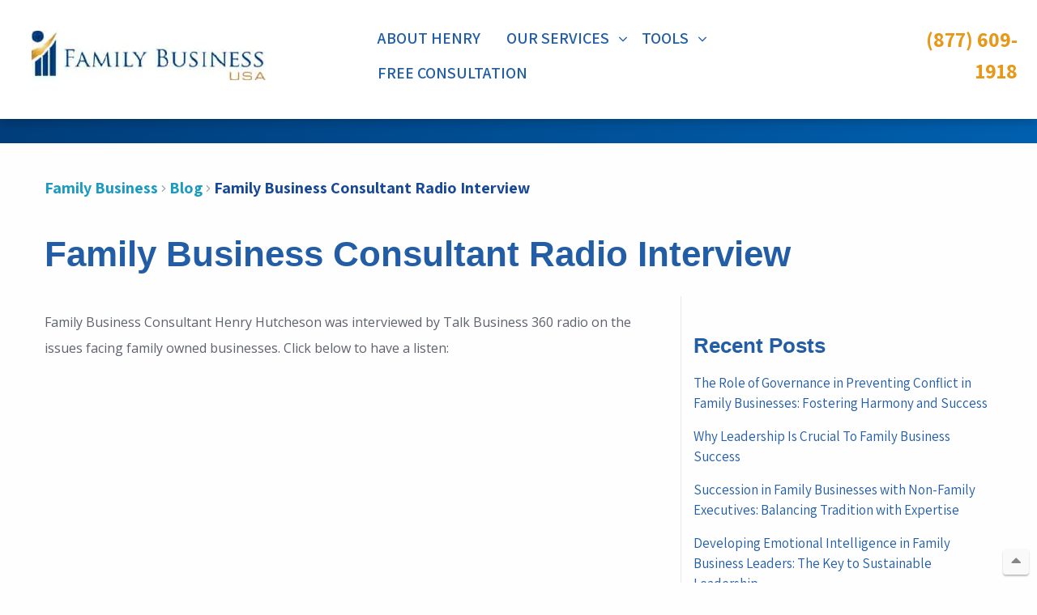

--- FILE ---
content_type: text/html; charset=UTF-8
request_url: https://www.familybusinessusa.com/family-business-consultant-radio-interview/
body_size: 13720
content:
<!DOCTYPE html>
<!--[if IE 7]>
<html class="ie ie7" lang="en-US">
<![endif]-->
<!--[if IE 8]>
<html class="ie ie8" lang="en-US">
<![endif]-->
<!--[if !(IE 7) | !(IE 8) ]><!-->
<html class="no-js" lang="en-US">
<!--<![endif]-->
<head>
	<!-- Google Tag Manager -->
		<script>(function(w,d,s,l,i){w[l]=w[l]||[];w[l].push({'gtm.start':
		new Date().getTime(),event:'gtm.js'});var f=d.getElementsByTagName(s)[0],
		j=d.createElement(s),dl=l!='dataLayer'?'&l='+l:'';j.async=true;j.src=
		'https://www.googletagmanager.com/gtm.js?id='+i+dl;f.parentNode.insertBefore(j,f);
		})(window,document,'script','dataLayer','GTM-57678WK');</script>
	<!-- End Google Tag Manager -->
	<!-- Google tag (gtag.js) -->
	<script async src="https://www.googletagmanager.com/gtag/js?id=G-BGZTBSZD52"></script>
	<script>
	  window.dataLayer = window.dataLayer || [];
	  function gtag(){dataLayer.push(arguments);}
	  gtag('js', new Date());

	  gtag('config', 'G-BGZTBSZD52');
	</script>
	<link href="https://fonts.googleapis.com/css?family=Assistant:300,400,600,700,800|Open+Sans:300,400,600,700,800" rel="stylesheet">
	<meta charset="UTF-8" />
	<meta name="viewport" content="width=device-width, initial-scale=1.0" />
	<link rel="profile" href="https://gmpg.org/xfn/11">
	<link rel="shortcut icon" type="image/x-icon" href="https://www.familybusinessusa.com/wp-content/themes/fb-usa/imgs/icons/favicon.ico" />
	<link rel="apple-touch-icon" sizes="57x57" href="https://www.familybusinessusa.com/wp-content/themes/fb-usa/imgs/icons/apple-icon-57x57.png">
	<link rel="apple-touch-icon" sizes="60x60" href="https://www.familybusinessusa.com/wp-content/themes/fb-usa/imgs/icons/apple-icon-60x60.png">
	<link rel="apple-touch-icon" sizes="72x72" href="https://www.familybusinessusa.com/wp-content/themes/fb-usa/imgs/icons/apple-icon-72x72.png">
	<link rel="apple-touch-icon" sizes="76x76" href="https://www.familybusinessusa.com/wp-content/themes/fb-usa/imgs/icons/apple-icon-76x76.png">
	<link rel="apple-touch-icon" sizes="114x114" href="https://www.familybusinessusa.com/wp-content/themes/fb-usa/imgs/icons/apple-icon-114x114.png">
	<link rel="apple-touch-icon" sizes="120x120" href="https://www.familybusinessusa.com/wp-content/themes/fb-usa/imgs/icons/apple-icon-120x120.png">
	<link rel="apple-touch-icon" sizes="144x144" href="https://www.familybusinessusa.com/wp-content/themes/fb-usa/imgs/icons/apple-icon-144x144.png">
	<link rel="apple-touch-icon" sizes="152x152" href="https://www.familybusinessusa.com/wp-content/themes/fb-usa/imgs/icons/apple-icon-152x152.png">
	<link rel="apple-touch-icon" sizes="180x180" href="https://www.familybusinessusa.com/wp-content/themes/fb-usa/imgs/icons/apple-icon-180x180.png">
	<link rel="icon" type="image/png" sizes="192x192"  href="https://www.familybusinessusa.com/wp-content/themes/fb-usa/imgs/icons/android-icon-192x192.png">
	<link rel="icon" type="image/png" sizes="32x32" href="https://www.familybusinessusa.com/wp-content/themes/fb-usa/imgs/icons/favicon-32x32.png">
	<link rel="icon" type="image/png" sizes="96x96" href="https://www.familybusinessusa.com/wp-content/themes/fb-usa/imgs/icons/favicon-96x96.png">
	<link rel="icon" type="image/png" sizes="16x16" href="https://www.familybusinessusa.com/wp-content/themes/fb-usa/imgs/icons/favicon-16x16.png">
	<link rel="alternate" href="https://www.familybusinessusa.com/family-business-consultant-radio-interview/" hreflang="en-us" />
	<meta name="referrer" content="origin">
	<meta name="msapplication-TileColor" content="#ffffff">
	<meta name="msapplication-TileImage" content="https://www.familybusinessusa.com/wp-content/themes/fb-usa/imgs/icons/ms-icon-144x144.png">
	<script data-cfasync="false" data-no-defer="1" data-no-minify="1" data-no-optimize="1">var ewww_webp_supported=!1;function check_webp_feature(A,e){var w;e=void 0!==e?e:function(){},ewww_webp_supported?e(ewww_webp_supported):((w=new Image).onload=function(){ewww_webp_supported=0<w.width&&0<w.height,e&&e(ewww_webp_supported)},w.onerror=function(){e&&e(!1)},w.src="data:image/webp;base64,"+{alpha:"UklGRkoAAABXRUJQVlA4WAoAAAAQAAAAAAAAAAAAQUxQSAwAAAARBxAR/Q9ERP8DAABWUDggGAAAABQBAJ0BKgEAAQAAAP4AAA3AAP7mtQAAAA=="}[A])}check_webp_feature("alpha");</script><script data-cfasync="false" data-no-defer="1" data-no-minify="1" data-no-optimize="1">var Arrive=function(c,w){"use strict";if(c.MutationObserver&&"undefined"!=typeof HTMLElement){var r,a=0,u=(r=HTMLElement.prototype.matches||HTMLElement.prototype.webkitMatchesSelector||HTMLElement.prototype.mozMatchesSelector||HTMLElement.prototype.msMatchesSelector,{matchesSelector:function(e,t){return e instanceof HTMLElement&&r.call(e,t)},addMethod:function(e,t,r){var a=e[t];e[t]=function(){return r.length==arguments.length?r.apply(this,arguments):"function"==typeof a?a.apply(this,arguments):void 0}},callCallbacks:function(e,t){t&&t.options.onceOnly&&1==t.firedElems.length&&(e=[e[0]]);for(var r,a=0;r=e[a];a++)r&&r.callback&&r.callback.call(r.elem,r.elem);t&&t.options.onceOnly&&1==t.firedElems.length&&t.me.unbindEventWithSelectorAndCallback.call(t.target,t.selector,t.callback)},checkChildNodesRecursively:function(e,t,r,a){for(var i,n=0;i=e[n];n++)r(i,t,a)&&a.push({callback:t.callback,elem:i}),0<i.childNodes.length&&u.checkChildNodesRecursively(i.childNodes,t,r,a)},mergeArrays:function(e,t){var r,a={};for(r in e)e.hasOwnProperty(r)&&(a[r]=e[r]);for(r in t)t.hasOwnProperty(r)&&(a[r]=t[r]);return a},toElementsArray:function(e){return e=void 0!==e&&("number"!=typeof e.length||e===c)?[e]:e}}),e=(l.prototype.addEvent=function(e,t,r,a){a={target:e,selector:t,options:r,callback:a,firedElems:[]};return this._beforeAdding&&this._beforeAdding(a),this._eventsBucket.push(a),a},l.prototype.removeEvent=function(e){for(var t,r=this._eventsBucket.length-1;t=this._eventsBucket[r];r--)e(t)&&(this._beforeRemoving&&this._beforeRemoving(t),(t=this._eventsBucket.splice(r,1))&&t.length&&(t[0].callback=null))},l.prototype.beforeAdding=function(e){this._beforeAdding=e},l.prototype.beforeRemoving=function(e){this._beforeRemoving=e},l),t=function(i,n){var o=new e,l=this,s={fireOnAttributesModification:!1};return o.beforeAdding(function(t){var e=t.target;e!==c.document&&e!==c||(e=document.getElementsByTagName("html")[0]);var r=new MutationObserver(function(e){n.call(this,e,t)}),a=i(t.options);r.observe(e,a),t.observer=r,t.me=l}),o.beforeRemoving(function(e){e.observer.disconnect()}),this.bindEvent=function(e,t,r){t=u.mergeArrays(s,t);for(var a=u.toElementsArray(this),i=0;i<a.length;i++)o.addEvent(a[i],e,t,r)},this.unbindEvent=function(){var r=u.toElementsArray(this);o.removeEvent(function(e){for(var t=0;t<r.length;t++)if(this===w||e.target===r[t])return!0;return!1})},this.unbindEventWithSelectorOrCallback=function(r){var a=u.toElementsArray(this),i=r,e="function"==typeof r?function(e){for(var t=0;t<a.length;t++)if((this===w||e.target===a[t])&&e.callback===i)return!0;return!1}:function(e){for(var t=0;t<a.length;t++)if((this===w||e.target===a[t])&&e.selector===r)return!0;return!1};o.removeEvent(e)},this.unbindEventWithSelectorAndCallback=function(r,a){var i=u.toElementsArray(this);o.removeEvent(function(e){for(var t=0;t<i.length;t++)if((this===w||e.target===i[t])&&e.selector===r&&e.callback===a)return!0;return!1})},this},i=new function(){var s={fireOnAttributesModification:!1,onceOnly:!1,existing:!1};function n(e,t,r){return!(!u.matchesSelector(e,t.selector)||(e._id===w&&(e._id=a++),-1!=t.firedElems.indexOf(e._id)))&&(t.firedElems.push(e._id),!0)}var c=(i=new t(function(e){var t={attributes:!1,childList:!0,subtree:!0};return e.fireOnAttributesModification&&(t.attributes=!0),t},function(e,i){e.forEach(function(e){var t=e.addedNodes,r=e.target,a=[];null!==t&&0<t.length?u.checkChildNodesRecursively(t,i,n,a):"attributes"===e.type&&n(r,i)&&a.push({callback:i.callback,elem:r}),u.callCallbacks(a,i)})})).bindEvent;return i.bindEvent=function(e,t,r){t=void 0===r?(r=t,s):u.mergeArrays(s,t);var a=u.toElementsArray(this);if(t.existing){for(var i=[],n=0;n<a.length;n++)for(var o=a[n].querySelectorAll(e),l=0;l<o.length;l++)i.push({callback:r,elem:o[l]});if(t.onceOnly&&i.length)return r.call(i[0].elem,i[0].elem);setTimeout(u.callCallbacks,1,i)}c.call(this,e,t,r)},i},o=new function(){var a={};function i(e,t){return u.matchesSelector(e,t.selector)}var n=(o=new t(function(){return{childList:!0,subtree:!0}},function(e,r){e.forEach(function(e){var t=e.removedNodes,e=[];null!==t&&0<t.length&&u.checkChildNodesRecursively(t,r,i,e),u.callCallbacks(e,r)})})).bindEvent;return o.bindEvent=function(e,t,r){t=void 0===r?(r=t,a):u.mergeArrays(a,t),n.call(this,e,t,r)},o};d(HTMLElement.prototype),d(NodeList.prototype),d(HTMLCollection.prototype),d(HTMLDocument.prototype),d(Window.prototype);var n={};return s(i,n,"unbindAllArrive"),s(o,n,"unbindAllLeave"),n}function l(){this._eventsBucket=[],this._beforeAdding=null,this._beforeRemoving=null}function s(e,t,r){u.addMethod(t,r,e.unbindEvent),u.addMethod(t,r,e.unbindEventWithSelectorOrCallback),u.addMethod(t,r,e.unbindEventWithSelectorAndCallback)}function d(e){e.arrive=i.bindEvent,s(i,e,"unbindArrive"),e.leave=o.bindEvent,s(o,e,"unbindLeave")}}(window,void 0),ewww_webp_supported=!1;function check_webp_feature(e,t){var r;ewww_webp_supported?t(ewww_webp_supported):((r=new Image).onload=function(){ewww_webp_supported=0<r.width&&0<r.height,t(ewww_webp_supported)},r.onerror=function(){t(!1)},r.src="data:image/webp;base64,"+{alpha:"UklGRkoAAABXRUJQVlA4WAoAAAAQAAAAAAAAAAAAQUxQSAwAAAARBxAR/Q9ERP8DAABWUDggGAAAABQBAJ0BKgEAAQAAAP4AAA3AAP7mtQAAAA==",animation:"UklGRlIAAABXRUJQVlA4WAoAAAASAAAAAAAAAAAAQU5JTQYAAAD/////AABBTk1GJgAAAAAAAAAAAAAAAAAAAGQAAABWUDhMDQAAAC8AAAAQBxAREYiI/gcA"}[e])}function ewwwLoadImages(e){if(e){for(var t=document.querySelectorAll(".batch-image img, .image-wrapper a, .ngg-pro-masonry-item a, .ngg-galleria-offscreen-seo-wrapper a"),r=0,a=t.length;r<a;r++)ewwwAttr(t[r],"data-src",t[r].getAttribute("data-webp")),ewwwAttr(t[r],"data-thumbnail",t[r].getAttribute("data-webp-thumbnail"));for(var i=document.querySelectorAll("div.woocommerce-product-gallery__image"),r=0,a=i.length;r<a;r++)ewwwAttr(i[r],"data-thumb",i[r].getAttribute("data-webp-thumb"))}for(var n=document.querySelectorAll("video"),r=0,a=n.length;r<a;r++)ewwwAttr(n[r],"poster",e?n[r].getAttribute("data-poster-webp"):n[r].getAttribute("data-poster-image"));for(var o,l=document.querySelectorAll("img.ewww_webp_lazy_load"),r=0,a=l.length;r<a;r++)e&&(ewwwAttr(l[r],"data-lazy-srcset",l[r].getAttribute("data-lazy-srcset-webp")),ewwwAttr(l[r],"data-srcset",l[r].getAttribute("data-srcset-webp")),ewwwAttr(l[r],"data-lazy-src",l[r].getAttribute("data-lazy-src-webp")),ewwwAttr(l[r],"data-src",l[r].getAttribute("data-src-webp")),ewwwAttr(l[r],"data-orig-file",l[r].getAttribute("data-webp-orig-file")),ewwwAttr(l[r],"data-medium-file",l[r].getAttribute("data-webp-medium-file")),ewwwAttr(l[r],"data-large-file",l[r].getAttribute("data-webp-large-file")),null!=(o=l[r].getAttribute("srcset"))&&!1!==o&&o.includes("R0lGOD")&&ewwwAttr(l[r],"src",l[r].getAttribute("data-lazy-src-webp"))),l[r].className=l[r].className.replace(/\bewww_webp_lazy_load\b/,"");for(var s=document.querySelectorAll(".ewww_webp"),r=0,a=s.length;r<a;r++)e?(ewwwAttr(s[r],"srcset",s[r].getAttribute("data-srcset-webp")),ewwwAttr(s[r],"src",s[r].getAttribute("data-src-webp")),ewwwAttr(s[r],"data-orig-file",s[r].getAttribute("data-webp-orig-file")),ewwwAttr(s[r],"data-medium-file",s[r].getAttribute("data-webp-medium-file")),ewwwAttr(s[r],"data-large-file",s[r].getAttribute("data-webp-large-file")),ewwwAttr(s[r],"data-large_image",s[r].getAttribute("data-webp-large_image")),ewwwAttr(s[r],"data-src",s[r].getAttribute("data-webp-src"))):(ewwwAttr(s[r],"srcset",s[r].getAttribute("data-srcset-img")),ewwwAttr(s[r],"src",s[r].getAttribute("data-src-img"))),s[r].className=s[r].className.replace(/\bewww_webp\b/,"ewww_webp_loaded");window.jQuery&&jQuery.fn.isotope&&jQuery.fn.imagesLoaded&&(jQuery(".fusion-posts-container-infinite").imagesLoaded(function(){jQuery(".fusion-posts-container-infinite").hasClass("isotope")&&jQuery(".fusion-posts-container-infinite").isotope()}),jQuery(".fusion-portfolio:not(.fusion-recent-works) .fusion-portfolio-wrapper").imagesLoaded(function(){jQuery(".fusion-portfolio:not(.fusion-recent-works) .fusion-portfolio-wrapper").isotope()}))}function ewwwWebPInit(e){ewwwLoadImages(e),ewwwNggLoadGalleries(e),document.arrive(".ewww_webp",function(){ewwwLoadImages(e)}),document.arrive(".ewww_webp_lazy_load",function(){ewwwLoadImages(e)}),document.arrive("videos",function(){ewwwLoadImages(e)}),"loading"==document.readyState?document.addEventListener("DOMContentLoaded",ewwwJSONParserInit):("undefined"!=typeof galleries&&ewwwNggParseGalleries(e),ewwwWooParseVariations(e))}function ewwwAttr(e,t,r){null!=r&&!1!==r&&e.setAttribute(t,r)}function ewwwJSONParserInit(){"undefined"!=typeof galleries&&check_webp_feature("alpha",ewwwNggParseGalleries),check_webp_feature("alpha",ewwwWooParseVariations)}function ewwwWooParseVariations(e){if(e)for(var t=document.querySelectorAll("form.variations_form"),r=0,a=t.length;r<a;r++){var i=t[r].getAttribute("data-product_variations"),n=!1;try{for(var o in i=JSON.parse(i))void 0!==i[o]&&void 0!==i[o].image&&(void 0!==i[o].image.src_webp&&(i[o].image.src=i[o].image.src_webp,n=!0),void 0!==i[o].image.srcset_webp&&(i[o].image.srcset=i[o].image.srcset_webp,n=!0),void 0!==i[o].image.full_src_webp&&(i[o].image.full_src=i[o].image.full_src_webp,n=!0),void 0!==i[o].image.gallery_thumbnail_src_webp&&(i[o].image.gallery_thumbnail_src=i[o].image.gallery_thumbnail_src_webp,n=!0),void 0!==i[o].image.thumb_src_webp&&(i[o].image.thumb_src=i[o].image.thumb_src_webp,n=!0));n&&ewwwAttr(t[r],"data-product_variations",JSON.stringify(i))}catch(e){}}}function ewwwNggParseGalleries(e){if(e)for(var t in galleries){var r=galleries[t];galleries[t].images_list=ewwwNggParseImageList(r.images_list)}}function ewwwNggLoadGalleries(e){e&&document.addEventListener("ngg.galleria.themeadded",function(e,t){window.ngg_galleria._create_backup=window.ngg_galleria.create,window.ngg_galleria.create=function(e,t){var r=$(e).data("id");return galleries["gallery_"+r].images_list=ewwwNggParseImageList(galleries["gallery_"+r].images_list),window.ngg_galleria._create_backup(e,t)}})}function ewwwNggParseImageList(e){for(var t in e){var r=e[t];if(void 0!==r["image-webp"]&&(e[t].image=r["image-webp"],delete e[t]["image-webp"]),void 0!==r["thumb-webp"]&&(e[t].thumb=r["thumb-webp"],delete e[t]["thumb-webp"]),void 0!==r.full_image_webp&&(e[t].full_image=r.full_image_webp,delete e[t].full_image_webp),void 0!==r.srcsets)for(var a in r.srcsets)nggSrcset=r.srcsets[a],void 0!==r.srcsets[a+"-webp"]&&(e[t].srcsets[a]=r.srcsets[a+"-webp"],delete e[t].srcsets[a+"-webp"]);if(void 0!==r.full_srcsets)for(var i in r.full_srcsets)nggFSrcset=r.full_srcsets[i],void 0!==r.full_srcsets[i+"-webp"]&&(e[t].full_srcsets[i]=r.full_srcsets[i+"-webp"],delete e[t].full_srcsets[i+"-webp"])}return e}check_webp_feature("alpha",ewwwWebPInit);</script><meta name='robots' content='index, follow, max-image-preview:large, max-snippet:-1, max-video-preview:-1' />
	<style>img:is([sizes="auto" i], [sizes^="auto," i]) { contain-intrinsic-size: 3000px 1500px }</style>
	
	<!-- This site is optimized with the Yoast SEO plugin v26.7 - https://yoast.com/wordpress/plugins/seo/ -->
	<title>Family Business Consultant Radio Interview | Family Business USA</title>
	<meta name="description" content="Family Business Consultant Henry Hutcheson was interviewed by Talk Business 360 radio on the issues facing family owned businesses." />
	<link rel="canonical" href="https://www.familybusinessusa.com/family-business-consultant-radio-interview/" />
	<meta property="og:locale" content="en_US" />
	<meta property="og:type" content="article" />
	<meta property="og:title" content="Family Business Consultant Radio Interview | Family Business USA" />
	<meta property="og:description" content="Family Business Consultant Henry Hutcheson was interviewed by Talk Business 360 radio on the issues facing family owned businesses." />
	<meta property="og:url" content="https://www.familybusinessusa.com/family-business-consultant-radio-interview/" />
	<meta property="og:site_name" content="Family Business USA" />
	<meta property="article:publisher" content="https://www.facebook.com/pages/Family-Business-USA/374774795951274" />
	<meta property="article:published_time" content="2014-02-27T00:31:02+00:00" />
	<meta property="article:modified_time" content="2025-03-17T15:34:10+00:00" />
	<meta property="og:image" content="https://www.familybusinessusa.com/wp-content/uploads/2019/04/homebannerbg.jpg" />
	<meta property="og:image:width" content="1200" />
	<meta property="og:image:height" content="471" />
	<meta property="og:image:type" content="image/jpeg" />
	<meta name="author" content="Henry Hutcheson" />
	<meta name="twitter:card" content="summary_large_image" />
	<meta name="twitter:label1" content="Written by" />
	<meta name="twitter:data1" content="Henry Hutcheson" />
	<meta name="twitter:label2" content="Est. reading time" />
	<meta name="twitter:data2" content="1 minute" />
	<script type="application/ld+json" class="yoast-schema-graph">{"@context":"https://schema.org","@graph":[{"@type":"Article","@id":"https://www.familybusinessusa.com/family-business-consultant-radio-interview/#article","isPartOf":{"@id":"https://www.familybusinessusa.com/family-business-consultant-radio-interview/"},"author":{"name":"Henry Hutcheson","@id":"https://www.familybusinessusa.com/#/schema/person/92aa04e2a9293c040f690c6ad26f441e"},"headline":"Family Business Consultant Radio Interview","datePublished":"2014-02-27T00:31:02+00:00","dateModified":"2025-03-17T15:34:10+00:00","mainEntityOfPage":{"@id":"https://www.familybusinessusa.com/family-business-consultant-radio-interview/"},"wordCount":37,"publisher":{"@id":"https://www.familybusinessusa.com/#organization"},"articleSection":["News &amp; Updates"],"inLanguage":"en-US"},{"@type":"WebPage","@id":"https://www.familybusinessusa.com/family-business-consultant-radio-interview/","url":"https://www.familybusinessusa.com/family-business-consultant-radio-interview/","name":"Family Business Consultant Radio Interview | Family Business USA","isPartOf":{"@id":"https://www.familybusinessusa.com/#website"},"datePublished":"2014-02-27T00:31:02+00:00","dateModified":"2025-03-17T15:34:10+00:00","description":"Family Business Consultant Henry Hutcheson was interviewed by Talk Business 360 radio on the issues facing family owned businesses.","breadcrumb":{"@id":"https://www.familybusinessusa.com/family-business-consultant-radio-interview/#breadcrumb"},"inLanguage":"en-US","potentialAction":[{"@type":"ReadAction","target":["https://www.familybusinessusa.com/family-business-consultant-radio-interview/"]}]},{"@type":"BreadcrumbList","@id":"https://www.familybusinessusa.com/family-business-consultant-radio-interview/#breadcrumb","itemListElement":[{"@type":"ListItem","position":1,"name":"Family Business","item":"https://www.familybusinessusa.com/"},{"@type":"ListItem","position":2,"name":"Blog","item":"https://www.familybusinessusa.com/family-business-management/family-business-articles-statistics/"},{"@type":"ListItem","position":3,"name":"Family Business Consultant Radio Interview"}]},{"@type":"WebSite","@id":"https://www.familybusinessusa.com/#website","url":"https://www.familybusinessusa.com/","name":"Family Business USA","description":"We Care About Your Family and Your Business","publisher":{"@id":"https://www.familybusinessusa.com/#organization"},"potentialAction":[{"@type":"SearchAction","target":{"@type":"EntryPoint","urlTemplate":"https://www.familybusinessusa.com/?s={search_term_string}"},"query-input":{"@type":"PropertyValueSpecification","valueRequired":true,"valueName":"search_term_string"}}],"inLanguage":"en-US"},{"@type":"Organization","@id":"https://www.familybusinessusa.com/#organization","name":"Family Business USA","url":"https://www.familybusinessusa.com/","logo":{"@type":"ImageObject","inLanguage":"en-US","@id":"https://www.familybusinessusa.com/#/schema/logo/image/","url":"https://www.familybusinessusa.com/wp-content/uploads/2019/04/FamilyBusiness-Global-Header-Logo-1.jpg","contentUrl":"https://www.familybusinessusa.com/wp-content/uploads/2019/04/FamilyBusiness-Global-Header-Logo-1.jpg","width":289,"height":61,"caption":"Family Business USA"},"image":{"@id":"https://www.familybusinessusa.com/#/schema/logo/image/"},"sameAs":["https://www.facebook.com/pages/Family-Business-USA/374774795951274"]},{"@type":"Person","@id":"https://www.familybusinessusa.com/#/schema/person/92aa04e2a9293c040f690c6ad26f441e","name":"Henry Hutcheson","sameAs":["http://familybusinessusa.flywheelstaging.com"]}]}</script>
	<!-- / Yoast SEO plugin. -->


<link rel='stylesheet' id='wp-block-library-css' href='https://www.familybusinessusa.com/wp-includes/css/dist/block-library/style.min.css?ver=6.8.3' type='text/css' media='all' />
<style id='classic-theme-styles-inline-css' type='text/css'>
/*! This file is auto-generated */
.wp-block-button__link{color:#fff;background-color:#32373c;border-radius:9999px;box-shadow:none;text-decoration:none;padding:calc(.667em + 2px) calc(1.333em + 2px);font-size:1.125em}.wp-block-file__button{background:#32373c;color:#fff;text-decoration:none}
</style>
<style id='global-styles-inline-css' type='text/css'>
:root{--wp--preset--aspect-ratio--square: 1;--wp--preset--aspect-ratio--4-3: 4/3;--wp--preset--aspect-ratio--3-4: 3/4;--wp--preset--aspect-ratio--3-2: 3/2;--wp--preset--aspect-ratio--2-3: 2/3;--wp--preset--aspect-ratio--16-9: 16/9;--wp--preset--aspect-ratio--9-16: 9/16;--wp--preset--color--black: #000000;--wp--preset--color--cyan-bluish-gray: #abb8c3;--wp--preset--color--white: #ffffff;--wp--preset--color--pale-pink: #f78da7;--wp--preset--color--vivid-red: #cf2e2e;--wp--preset--color--luminous-vivid-orange: #ff6900;--wp--preset--color--luminous-vivid-amber: #fcb900;--wp--preset--color--light-green-cyan: #7bdcb5;--wp--preset--color--vivid-green-cyan: #00d084;--wp--preset--color--pale-cyan-blue: #8ed1fc;--wp--preset--color--vivid-cyan-blue: #0693e3;--wp--preset--color--vivid-purple: #9b51e0;--wp--preset--gradient--vivid-cyan-blue-to-vivid-purple: linear-gradient(135deg,rgba(6,147,227,1) 0%,rgb(155,81,224) 100%);--wp--preset--gradient--light-green-cyan-to-vivid-green-cyan: linear-gradient(135deg,rgb(122,220,180) 0%,rgb(0,208,130) 100%);--wp--preset--gradient--luminous-vivid-amber-to-luminous-vivid-orange: linear-gradient(135deg,rgba(252,185,0,1) 0%,rgba(255,105,0,1) 100%);--wp--preset--gradient--luminous-vivid-orange-to-vivid-red: linear-gradient(135deg,rgba(255,105,0,1) 0%,rgb(207,46,46) 100%);--wp--preset--gradient--very-light-gray-to-cyan-bluish-gray: linear-gradient(135deg,rgb(238,238,238) 0%,rgb(169,184,195) 100%);--wp--preset--gradient--cool-to-warm-spectrum: linear-gradient(135deg,rgb(74,234,220) 0%,rgb(151,120,209) 20%,rgb(207,42,186) 40%,rgb(238,44,130) 60%,rgb(251,105,98) 80%,rgb(254,248,76) 100%);--wp--preset--gradient--blush-light-purple: linear-gradient(135deg,rgb(255,206,236) 0%,rgb(152,150,240) 100%);--wp--preset--gradient--blush-bordeaux: linear-gradient(135deg,rgb(254,205,165) 0%,rgb(254,45,45) 50%,rgb(107,0,62) 100%);--wp--preset--gradient--luminous-dusk: linear-gradient(135deg,rgb(255,203,112) 0%,rgb(199,81,192) 50%,rgb(65,88,208) 100%);--wp--preset--gradient--pale-ocean: linear-gradient(135deg,rgb(255,245,203) 0%,rgb(182,227,212) 50%,rgb(51,167,181) 100%);--wp--preset--gradient--electric-grass: linear-gradient(135deg,rgb(202,248,128) 0%,rgb(113,206,126) 100%);--wp--preset--gradient--midnight: linear-gradient(135deg,rgb(2,3,129) 0%,rgb(40,116,252) 100%);--wp--preset--font-size--small: 13px;--wp--preset--font-size--medium: 20px;--wp--preset--font-size--large: 36px;--wp--preset--font-size--x-large: 42px;--wp--preset--spacing--20: 0.44rem;--wp--preset--spacing--30: 0.67rem;--wp--preset--spacing--40: 1rem;--wp--preset--spacing--50: 1.5rem;--wp--preset--spacing--60: 2.25rem;--wp--preset--spacing--70: 3.38rem;--wp--preset--spacing--80: 5.06rem;--wp--preset--shadow--natural: 6px 6px 9px rgba(0, 0, 0, 0.2);--wp--preset--shadow--deep: 12px 12px 50px rgba(0, 0, 0, 0.4);--wp--preset--shadow--sharp: 6px 6px 0px rgba(0, 0, 0, 0.2);--wp--preset--shadow--outlined: 6px 6px 0px -3px rgba(255, 255, 255, 1), 6px 6px rgba(0, 0, 0, 1);--wp--preset--shadow--crisp: 6px 6px 0px rgba(0, 0, 0, 1);}:where(.is-layout-flex){gap: 0.5em;}:where(.is-layout-grid){gap: 0.5em;}body .is-layout-flex{display: flex;}.is-layout-flex{flex-wrap: wrap;align-items: center;}.is-layout-flex > :is(*, div){margin: 0;}body .is-layout-grid{display: grid;}.is-layout-grid > :is(*, div){margin: 0;}:where(.wp-block-columns.is-layout-flex){gap: 2em;}:where(.wp-block-columns.is-layout-grid){gap: 2em;}:where(.wp-block-post-template.is-layout-flex){gap: 1.25em;}:where(.wp-block-post-template.is-layout-grid){gap: 1.25em;}.has-black-color{color: var(--wp--preset--color--black) !important;}.has-cyan-bluish-gray-color{color: var(--wp--preset--color--cyan-bluish-gray) !important;}.has-white-color{color: var(--wp--preset--color--white) !important;}.has-pale-pink-color{color: var(--wp--preset--color--pale-pink) !important;}.has-vivid-red-color{color: var(--wp--preset--color--vivid-red) !important;}.has-luminous-vivid-orange-color{color: var(--wp--preset--color--luminous-vivid-orange) !important;}.has-luminous-vivid-amber-color{color: var(--wp--preset--color--luminous-vivid-amber) !important;}.has-light-green-cyan-color{color: var(--wp--preset--color--light-green-cyan) !important;}.has-vivid-green-cyan-color{color: var(--wp--preset--color--vivid-green-cyan) !important;}.has-pale-cyan-blue-color{color: var(--wp--preset--color--pale-cyan-blue) !important;}.has-vivid-cyan-blue-color{color: var(--wp--preset--color--vivid-cyan-blue) !important;}.has-vivid-purple-color{color: var(--wp--preset--color--vivid-purple) !important;}.has-black-background-color{background-color: var(--wp--preset--color--black) !important;}.has-cyan-bluish-gray-background-color{background-color: var(--wp--preset--color--cyan-bluish-gray) !important;}.has-white-background-color{background-color: var(--wp--preset--color--white) !important;}.has-pale-pink-background-color{background-color: var(--wp--preset--color--pale-pink) !important;}.has-vivid-red-background-color{background-color: var(--wp--preset--color--vivid-red) !important;}.has-luminous-vivid-orange-background-color{background-color: var(--wp--preset--color--luminous-vivid-orange) !important;}.has-luminous-vivid-amber-background-color{background-color: var(--wp--preset--color--luminous-vivid-amber) !important;}.has-light-green-cyan-background-color{background-color: var(--wp--preset--color--light-green-cyan) !important;}.has-vivid-green-cyan-background-color{background-color: var(--wp--preset--color--vivid-green-cyan) !important;}.has-pale-cyan-blue-background-color{background-color: var(--wp--preset--color--pale-cyan-blue) !important;}.has-vivid-cyan-blue-background-color{background-color: var(--wp--preset--color--vivid-cyan-blue) !important;}.has-vivid-purple-background-color{background-color: var(--wp--preset--color--vivid-purple) !important;}.has-black-border-color{border-color: var(--wp--preset--color--black) !important;}.has-cyan-bluish-gray-border-color{border-color: var(--wp--preset--color--cyan-bluish-gray) !important;}.has-white-border-color{border-color: var(--wp--preset--color--white) !important;}.has-pale-pink-border-color{border-color: var(--wp--preset--color--pale-pink) !important;}.has-vivid-red-border-color{border-color: var(--wp--preset--color--vivid-red) !important;}.has-luminous-vivid-orange-border-color{border-color: var(--wp--preset--color--luminous-vivid-orange) !important;}.has-luminous-vivid-amber-border-color{border-color: var(--wp--preset--color--luminous-vivid-amber) !important;}.has-light-green-cyan-border-color{border-color: var(--wp--preset--color--light-green-cyan) !important;}.has-vivid-green-cyan-border-color{border-color: var(--wp--preset--color--vivid-green-cyan) !important;}.has-pale-cyan-blue-border-color{border-color: var(--wp--preset--color--pale-cyan-blue) !important;}.has-vivid-cyan-blue-border-color{border-color: var(--wp--preset--color--vivid-cyan-blue) !important;}.has-vivid-purple-border-color{border-color: var(--wp--preset--color--vivid-purple) !important;}.has-vivid-cyan-blue-to-vivid-purple-gradient-background{background: var(--wp--preset--gradient--vivid-cyan-blue-to-vivid-purple) !important;}.has-light-green-cyan-to-vivid-green-cyan-gradient-background{background: var(--wp--preset--gradient--light-green-cyan-to-vivid-green-cyan) !important;}.has-luminous-vivid-amber-to-luminous-vivid-orange-gradient-background{background: var(--wp--preset--gradient--luminous-vivid-amber-to-luminous-vivid-orange) !important;}.has-luminous-vivid-orange-to-vivid-red-gradient-background{background: var(--wp--preset--gradient--luminous-vivid-orange-to-vivid-red) !important;}.has-very-light-gray-to-cyan-bluish-gray-gradient-background{background: var(--wp--preset--gradient--very-light-gray-to-cyan-bluish-gray) !important;}.has-cool-to-warm-spectrum-gradient-background{background: var(--wp--preset--gradient--cool-to-warm-spectrum) !important;}.has-blush-light-purple-gradient-background{background: var(--wp--preset--gradient--blush-light-purple) !important;}.has-blush-bordeaux-gradient-background{background: var(--wp--preset--gradient--blush-bordeaux) !important;}.has-luminous-dusk-gradient-background{background: var(--wp--preset--gradient--luminous-dusk) !important;}.has-pale-ocean-gradient-background{background: var(--wp--preset--gradient--pale-ocean) !important;}.has-electric-grass-gradient-background{background: var(--wp--preset--gradient--electric-grass) !important;}.has-midnight-gradient-background{background: var(--wp--preset--gradient--midnight) !important;}.has-small-font-size{font-size: var(--wp--preset--font-size--small) !important;}.has-medium-font-size{font-size: var(--wp--preset--font-size--medium) !important;}.has-large-font-size{font-size: var(--wp--preset--font-size--large) !important;}.has-x-large-font-size{font-size: var(--wp--preset--font-size--x-large) !important;}
:where(.wp-block-post-template.is-layout-flex){gap: 1.25em;}:where(.wp-block-post-template.is-layout-grid){gap: 1.25em;}
:where(.wp-block-columns.is-layout-flex){gap: 2em;}:where(.wp-block-columns.is-layout-grid){gap: 2em;}
:root :where(.wp-block-pullquote){font-size: 1.5em;line-height: 1.6;}
</style>
<link rel='stylesheet' id='helpful-css' href='https://www.familybusinessusa.com/wp-content/plugins/helpful/core/assets/themes/base.css?ver=4.5.24' type='text/css' media='all' />
<link rel='stylesheet' id='parent-styles-css' href='https://www.familybusinessusa.com/wp-content/themes/hephaestus/style.css?ver=2a' type='text/css' media='all' />
<link rel='stylesheet' id='child-styles-css' href='https://www.familybusinessusa.com/wp-content/themes/fb-usa/style.css?ver=4.0' type='text/css' media='all' />
<link rel='stylesheet' id='fontawesome-css' href='https://www.familybusinessusa.com/wp-content/themes/hephaestus/lib/fontawesome5/css/fontawesome-all.min.css?ver=5.0.9' type='text/css' media='all' />
<link rel='stylesheet' id='wpdreams-asl-basic-css' href='https://www.familybusinessusa.com/wp-content/plugins/ajax-search-lite/css/style.basic.css?ver=4.13.4' type='text/css' media='all' />
<style id='wpdreams-asl-basic-inline-css' type='text/css'>

					div[id*='ajaxsearchlitesettings'].searchsettings .asl_option_inner label {
						font-size: 0px !important;
						color: rgba(0, 0, 0, 0);
					}
					div[id*='ajaxsearchlitesettings'].searchsettings .asl_option_inner label:after {
						font-size: 11px !important;
						position: absolute;
						top: 0;
						left: 0;
						z-index: 1;
					}
					.asl_w_container {
						width: 100%;
						margin: 0px 0px 0px 0px;
						min-width: 200px;
					}
					div[id*='ajaxsearchlite'].asl_m {
						width: 100%;
					}
					div[id*='ajaxsearchliteres'].wpdreams_asl_results div.resdrg span.highlighted {
						font-weight: bold;
						color: rgb(0, 0, 0);
						background-color: rgb(211, 239, 16);
					}
					div[id*='ajaxsearchliteres'].wpdreams_asl_results .results img.asl_image {
						width: 70px;
						height: 70px;
						object-fit: cover;
					}
					div[id*='ajaxsearchlite'].asl_r .results {
						max-height: none;
					}
					div[id*='ajaxsearchlite'].asl_r {
						position: absolute;
					}
				
						div.asl_r.asl_w.vertical .results .item::after {
							display: block;
							position: absolute;
							bottom: 0;
							content: '';
							height: 1px;
							width: 100%;
							background: #D8D8D8;
						}
						div.asl_r.asl_w.vertical .results .item.asl_last_item::after {
							display: none;
						}
					
</style>
<link rel='stylesheet' id='wpdreams-asl-instance-css' href='https://www.familybusinessusa.com/wp-content/plugins/ajax-search-lite/css/style-curvy-blue.css?ver=4.13.4' type='text/css' media='all' />
<script type="text/javascript" src="https://www.familybusinessusa.com/wp-includes/js/jquery/jquery.min.js?ver=3.7.1" id="jquery-core-js"></script>
<script type="text/javascript" src="https://www.familybusinessusa.com/wp-includes/js/jquery/jquery-migrate.min.js?ver=3.4.1" id="jquery-migrate-js"></script>
<link rel="https://api.w.org/" href="https://www.familybusinessusa.com/wp-json/" /><link rel="alternate" title="JSON" type="application/json" href="https://www.familybusinessusa.com/wp-json/wp/v2/posts/562" /><link rel="EditURI" type="application/rsd+xml" title="RSD" href="https://www.familybusinessusa.com/xmlrpc.php?rsd" />
<link rel='shortlink' href='https://www.familybusinessusa.com/?p=562' />
<link rel="alternate" title="oEmbed (JSON)" type="application/json+oembed" href="https://www.familybusinessusa.com/wp-json/oembed/1.0/embed?url=https%3A%2F%2Fwww.familybusinessusa.com%2Ffamily-business-consultant-radio-interview%2F" />
<link rel="alternate" title="oEmbed (XML)" type="text/xml+oembed" href="https://www.familybusinessusa.com/wp-json/oembed/1.0/embed?url=https%3A%2F%2Fwww.familybusinessusa.com%2Ffamily-business-consultant-radio-interview%2F&#038;format=xml" />
				<link rel="preconnect" href="https://fonts.gstatic.com" crossorigin />
				<link rel="preload" as="style" href="//fonts.googleapis.com/css?family=Open+Sans&display=swap" />
								<link rel="stylesheet" href="//fonts.googleapis.com/css?family=Open+Sans&display=swap" media="all" />
				<!-- Facebook Pixel Code -->
			<script>
				! function(f, b, e, v, n, t, s) {
					if (f.fbq) return;
					n = f.fbq = function() {
						n.callMethod ?
							n.callMethod.apply(n, arguments) : n.queue.push(arguments)
					};
					if (!f._fbq) f._fbq = n;
					n.push = n;
					n.loaded = !0;
					n.version = '2.0';
					n.queue = [];
					t = b.createElement(e);
					t.async = !0;
					t.src = v;
					s = b.getElementsByTagName(e)[0];
					s.parentNode.insertBefore(t, s)
				}(window, document, 'script',
					'https://connect.facebook.net/en_US/fbevents.js');
				fbq('init', '2833746520146116', {
					'extern_id': '327434696dd16f714e7185648165'
				});
			</script>
			<!-- End Facebook Pixel Code -->
<noscript><style>.lazyload[data-src]{display:none !important;}</style></noscript><style>.lazyload{background-image:none !important;}.lazyload:before{background-image:none !important;}</style></head>

<body  id="bodytop" class="wp-singular post-template-default single single-post postid-562 single-format-standard wp-theme-hephaestus wp-child-theme-fb-usa" >
	<!-- Google Tag Manager (noscript) -->
		<noscript><iframe src="https://www.googletagmanager.com/ns.html?id=GTM-57678WK"
		height="0" width="0" style="display:none;visibility:hidden"></iframe></noscript>
	<!-- End Google Tag Manager (noscript) -->
	<div class="off-canvas-wrapper">
		<div class="off-canvas-wrapper-inner" data-off-canvas-wrapper>
			<div class="off-canvas position-left" id="offCanvas" data-off-canvas>
				<button class="close-button" aria-label="Close menu" type="button" data-close>
				  <span aria-hidden="true">&times;</span>
				</button>

									
																
					<a title="Family Business USA" class="text-left offcanvas-logo " href="https://www.familybusinessusa.com/"><img src="[data-uri]" alt="Family Business USA" data-src="https://www.familybusinessusa.com/wp-content/uploads/2019/04/FamilyBusiness-Global-Header-Logo-1.jpg" decoding="async" class="lazyload ewww_webp_lazy_load" data-eio-rwidth="289" data-eio-rheight="61" data-src-webp="https://www.familybusinessusa.com/wp-content/uploads/2019/04/FamilyBusiness-Global-Header-Logo-1.jpg.webp" /><noscript><img src="https://www.familybusinessusa.com/wp-content/uploads/2019/04/FamilyBusiness-Global-Header-Logo-1.jpg" alt="Family Business USA" data-eio="l" /></noscript></a>

				
				<ul class="menu vertical" ><li id="menu-item-1244" class="menu-item menu-item-type-post_type menu-item-object-page menu-item-home menu-item-1244"><a href="https://www.familybusinessusa.com/" title="Family Business USA"><i class="fa fa-fw fa-home"></i> Home</a></li>
<li id="menu-item-1272" class="menu-item menu-item-type-post_type menu-item-object-page menu-item-1272"><a href="https://www.familybusinessusa.com/about-family-business-consultant/" title="About Family Business USA"><i class="fa fa-fw fa-user"></i> About Us</a></li>
<li id="menu-item-1273" class="menu-item menu-item-type-post_type menu-item-object-page menu-item-1273"><a href="https://www.familybusinessusa.com/family-business-consulting-services/" title="Family Business Services"><i class="fa fa-fw fa-tasks"></i> Our Services</a></li>
<li id="menu-item-1621" class="menu-item menu-item-type-post_type menu-item-object-page menu-item-1621"><a href="https://www.familybusinessusa.com/family-business-management/" title="Family Business Management Tools"><i class="fa fa-fw fa-wrench"></i> Tools</a></li>
<li id="menu-item-1280" class="menu-item menu-item-type-post_type menu-item-object-page menu-item-1280"><a href="https://www.familybusinessusa.com/family-business-management/family-business-assessment/" title="Family Business Assessment"><i class="fa fa-fw fa-align-right"></i> Assessment</a></li>
<li id="menu-item-1281" class="menu-item menu-item-type-post_type menu-item-object-page current_page_parent menu-item-1281"><a href="https://www.familybusinessusa.com/family-business-management/family-business-articles-statistics/" title="Family Business Blog"><i class="fa fa-fw fa-pencil-alt"></i> Blog</a></li>
<li id="menu-item-1622" class="menu-item menu-item-type-post_type menu-item-object-page menu-item-1622"><a href="https://www.familybusinessusa.com/family-business-consultation/"><i class="fa fa-fw fa-bullhorn"></i> Free Consultation</a></li>
</ul>				
				<div class="text-center">
					<a class="button" href="tel:+18776091918"> (877) 609-1918</a>
				</div>
				
			</div>

			<div class="off-canvas-content" data-off-canvas-content>
				<section id="header" class="hide-for-medium-up show-for-large">
	<div class="sticky">
		<div class="row align-middle top-bar full-width">
			<div class="small-24 medium-12 large-8 columns header-logo"  >
									
																
					<a class="text-left " href="https://www.familybusinessusa.com/"><img src="[data-uri]" alt="Family Business USA" data-src="https://www.familybusinessusa.com/wp-content/uploads/2019/04/FamilyBusiness-Global-Header-Logo-1.jpg" decoding="async" class="lazyload ewww_webp_lazy_load" data-eio-rwidth="289" data-eio-rheight="61" data-src-webp="https://www.familybusinessusa.com/wp-content/uploads/2019/04/FamilyBusiness-Global-Header-Logo-1.jpg.webp" /><noscript><img src="https://www.familybusinessusa.com/wp-content/uploads/2019/04/FamilyBusiness-Global-Header-Logo-1.jpg" alt="Family Business USA" data-eio="l" /></noscript></a>
				
			</div>
			<div class="small-24 medium-24 medium-order-3 large-13 columns medium-text-right large-order-2">
				<div id="top-menu">
					<ul class="dropdown menu float-right" data-dropdown-menu><li id="menu-item-1246" class="menu-item menu-item-type-post_type menu-item-object-page menu-item-1246"><a href="https://www.familybusinessusa.com/about-family-business-consultant/" title="About Family Business USA">About Henry</a></li>
<li id="menu-item-1247" class="menu-item menu-item-type-post_type menu-item-object-page menu-item-has-children menu-item-1247"><a href="https://www.familybusinessusa.com/family-business-consulting-services/" title="Family Business Services">Our Services</a>
<ul class="sub-menu">
	<li id="menu-item-1248" class="menu-item menu-item-type-post_type menu-item-object-page menu-item-1248"><a href="https://www.familybusinessusa.com/family-business-consulting-services/family-business-conflict-resolution/" title="Family Business Conflict Resolution">Conflict Resolution</a></li>
	<li id="menu-item-1249" class="menu-item menu-item-type-post_type menu-item-object-page menu-item-1249"><a href="https://www.familybusinessusa.com/family-business-consulting-services/family-business-leadership-development/" title="Family Business Leadership Development">Leadership Development</a></li>
	<li id="menu-item-1250" class="menu-item menu-item-type-post_type menu-item-object-page menu-item-1250"><a href="https://www.familybusinessusa.com/family-business-consulting-services/family-business-succession-planning-strategies/" title="Family Business Succession Planning">Succession Planning</a></li>
	<li id="menu-item-1251" class="menu-item menu-item-type-post_type menu-item-object-page menu-item-1251"><a href="https://www.familybusinessusa.com/family-business-consulting-services/keynote-speaker-raleigh-nc/" title="Family Business Speaking and Seminars">Speaking and Seminars</a></li>
	<li id="menu-item-1252" class="menu-item menu-item-type-post_type menu-item-object-page menu-item-1252"><a href="https://www.familybusinessusa.com/family-business-consulting-services/family-business-management-courses-workshops/" title="Family Business Workshops">Workshops</a></li>
</ul>
</li>
<li id="menu-item-1253" class="menu-item menu-item-type-post_type menu-item-object-page menu-item-has-children menu-item-1253"><a href="https://www.familybusinessusa.com/family-business-management/" title="Family Business Tools">Tools</a>
<ul class="sub-menu">
	<li id="menu-item-1255" class="menu-item menu-item-type-post_type menu-item-object-page menu-item-1255"><a href="https://www.familybusinessusa.com/family-business-management/family-business-assessment/" title="Family Business Assessment	">Assessment</a></li>
	<li id="menu-item-1254" class="menu-item menu-item-type-post_type menu-item-object-page current_page_parent menu-item-1254"><a href="https://www.familybusinessusa.com/family-business-management/family-business-articles-statistics/" title="Family Business Blog">Blog</a></li>
	<li id="menu-item-1257" class="menu-item menu-item-type-post_type menu-item-object-page menu-item-1257"><a href="https://www.familybusinessusa.com/family-business-management/family-business-faqs/" title="Frequently Asked Questions	">FAQs</a></li>
	<li id="menu-item-1256" class="menu-item menu-item-type-post_type menu-item-object-page menu-item-1256"><a href="https://www.familybusinessusa.com/family-business-management/managing-family-business-videos/" title="Family Business Videos">Videos</a></li>
</ul>
</li>
<li id="menu-item-1258" class="menu-item menu-item-type-post_type menu-item-object-page menu-item-1258"><a href="https://www.familybusinessusa.com/family-business-consultation/" title="Free Family Business Consultation">Free Consultation</a></li>
</ul>				</div>
			</div>
			<div class="small-24 text-center medium-12 medium-order-2 medium-text-right large-3 large-text-right large-order-3 ">
				<a class="phone loc_mobile_header" href="tel:+18776091918"> (877) 609-1918</a>
			</div>
		</div>
	</div>
</section>

<section id="header2" class="header header-menu show-for-small hide-for-large" >
	<div class="">
		<div class="row align-middle top-bar">			
			<div class="small-18 columns">
				<a href="https://www.familybusinessusa.com/">
					<img src="[data-uri]" alt="Family Business USA" data-src="https://www.familybusinessusa.com/wp-content/uploads/2019/04/FamilyBusiness-Global-Header-Logo-1.jpg" decoding="async" class="lazyload ewww_webp_lazy_load" data-eio-rwidth="289" data-eio-rheight="61" data-src-webp="https://www.familybusinessusa.com/wp-content/uploads/2019/04/FamilyBusiness-Global-Header-Logo-1.jpg.webp" /><noscript><img src="https://www.familybusinessusa.com/wp-content/uploads/2019/04/FamilyBusiness-Global-Header-Logo-1.jpg" alt="Family Business USA" data-eio="l" /></noscript>
				</a>		
			</div>	
			
			<div class="small-6 columns text-right">
				<button type="button" data-open="offCanvas"><i class="fa fa-bars" ></i></button>
			</div>
		</div>
	</div>
</section>									<section id="subheader">
	<div class="row text-center">
		<div class="small-24 columns">
			
		</div>
	</div>
</section>



				

			<nav id="breadcrumbs">
		<div class="row">
			<div class="small-24 columns text-left">
				<span><span><a href="https://www.familybusinessusa.com/">Family Business</a></span> <i class="fal fa-angle-right"></i> <span><a href="https://www.familybusinessusa.com/family-business-management/family-business-articles-statistics/">Blog</a></span> <i class="fal fa-angle-right"></i> <span class="breadcrumb_last" aria-current="page"><strong>Family Business Consultant Radio Interview</strong></span></span>			</div>
		</div>
	</nav>
	<section id="mainContent" class="content align-stretch cover-bg padded-section">
	<div class="row">
		<div class="small-24 columns">
				<h1>
											Family Business Consultant Radio Interview									</h1>
			
						</div>
	</div>
	<div class="row align-top">
		<div class="small-24 medium-16 columns">

			
			
<p>Family Business Consultant Henry Hutcheson was interviewed by Talk Business 360 radio on the issues facing family owned businesses. Click below to have a listen:</p>



<figure class="wp-block-embed is-type-video is-provider-youtube wp-block-embed-youtube wp-embed-aspect-16-9 wp-has-aspect-ratio"><div class="wp-block-embed__wrapper">
<iframe title="TALK BUSINESS 360 Interview with Family Business USA" width="500" height="281"  frameborder="0" allow="accelerometer; autoplay; clipboard-write; encrypted-media; gyroscope; picture-in-picture; web-share" referrerpolicy="strict-origin-when-cross-origin" allowfullscreen data-src="https://www.youtube.com/embed/RBfhky_LTSA?feature=oembed" class="lazyload"></iframe>
</div></figure>

					</div>
		<div class="small-24 medium-8 columns sidebar">
				<div id="sidebar" role="complementary">
		<ul>
			
		<div id="recent-posts-2" class="widget widget_recent_entries">
		<h2 class="widgettitle">Recent Posts</h2>
		<ul>
											<li>
					<a href="https://www.familybusinessusa.com/role-of-governance-preventing-conflict/">The Role of Governance in Preventing Conflict in Family Businesses: Fostering Harmony and Success</a>
									</li>
											<li>
					<a href="https://www.familybusinessusa.com/why-leadership-is-crucial-to-family-business-success/">Why Leadership Is Crucial To Family Business Success</a>
									</li>
											<li>
					<a href="https://www.familybusinessusa.com/succession-family-businesses-non-family-executives/">Succession in Family Businesses with Non-Family Executives: Balancing Tradition with Expertise</a>
									</li>
											<li>
					<a href="https://www.familybusinessusa.com/developing-emotional-intelligence-family-business-leaders/">Developing Emotional Intelligence in Family Business Leaders: The Key to Sustainable Leadership</a>
									</li>
											<li>
					<a href="https://www.familybusinessusa.com/cultivating-entrepreneurial-mindset-family-business-leadership/">Cultivating an Entrepreneurial Mindset in Family Business Leadership: Fostering Innovation and Sustainable Growth</a>
									</li>
					</ul>

		</div>		</ul>
	</div>
		</div>
	</div>
</section>
	
						<div class="row navigation align-middle">
				<div class="small-8 columns text-left">
					<p><a href="https://www.familybusinessusa.com/family-business-usa-writing-columbia-paper-state/" rel="prev"> <i class="fa fa-angle-left"></i>Previous</a></p>
				</div>
				<div class="small-8 columns text-center">
					<p><a href="https://www.familybusinessusa.com/family-business-management/family-business-articles-statistics/">View All Blog Posts</a></p>
				</div>
				<div class="small-8 columns text-right">
					<p><a href="https://www.familybusinessusa.com/family-business-consultant-henry-hutcheson-teach-charlotte/" rel="next">Next <i class="fa fa-angle-right"></i></a></p>
				</div>
			</div>
			
								<section class="contact padded-section">
					<div class="row align-middle">
						<div class="small-24 large-14 columns text-center  large-text-left">
							<p>As your family business partner, we&#8217;re here for you!</p>
						</div>
						<div class="small-24 large-10 columns text-center">
																			<a title="Get Your Free Consultation" class="button solid"  href='https://www.familybusinessusa.com/family-business-consultation/' >
			Get Your Free Consultation		</a>
												
						</div>
			
					</div>
				</section>				
								
				<footer id="footer" class="padded-section">
					<div class="row">
						<div class="small-24 medium-12 columns text-center">
														<a title="Family Business USA" class="footer-logo text-left " href="https://www.familybusinessusa.com/">
								<img src="[data-uri]" alt="Family Business USA" data-src="https://www.familybusinessusa.com/wp-content/uploads/2019/04/FamilyBusiness-Global-Footer-Logo-1.png" decoding="async" class="lazyload ewww_webp_lazy_load" data-eio-rwidth="336" data-eio-rheight="71" data-src-webp="https://www.familybusinessusa.com/wp-content/uploads/2019/04/FamilyBusiness-Global-Footer-Logo-1.png.webp" /><noscript><img src="https://www.familybusinessusa.com/wp-content/uploads/2019/04/FamilyBusiness-Global-Footer-Logo-1.png" alt="Family Business USA" data-eio="l" /></noscript>
							</a>

							<div class="phone_li" >
								<a class="phone text-center" title="Phone Number:" href="tel:+18776091918">
									(877) 609-1918								</a>
							</div>

															<ul class="inline text-center">
																			<li class="social">
											<a target="_blank" title="Social Media Link" href="https://www.facebook.com/FamilyBusinessUSA/" class="social-icon ">
												<span class="hidden"></span>
											</a>
										</li>
								    								</ul>
													</div>

						<div class="small-24 medium-12 columns footer-menu ">
							<ul class="nobullets">
								<li id="menu-item-1243" class="menu-item menu-item-type-post_type menu-item-object-page menu-item-home menu-item-1243"><a href="https://www.familybusinessusa.com/" title="Family Business USA">Home</a></li>
<li id="menu-item-1259" class="menu-item menu-item-type-post_type menu-item-object-page menu-item-1259"><a href="https://www.familybusinessusa.com/about-family-business-consultant/" title="About Family Business USA">About</a></li>
<li id="menu-item-1260" class="menu-item menu-item-type-post_type menu-item-object-page menu-item-1260"><a href="https://www.familybusinessusa.com/family-business-consulting-services/" title="Family Business Services">Services</a></li>
<li id="menu-item-1266" class="menu-item menu-item-type-post_type menu-item-object-page menu-item-1266"><a href="https://www.familybusinessusa.com/family-business-management/" title="Family Business Tools">Tools</a></li>
<li id="menu-item-1268" class="menu-item menu-item-type-post_type menu-item-object-page current_page_parent menu-item-1268"><a href="https://www.familybusinessusa.com/family-business-management/family-business-articles-statistics/" title="Family Business Blog">Blog</a></li>
<li id="menu-item-1270" class="menu-item menu-item-type-post_type menu-item-object-page menu-item-1270"><a href="https://www.familybusinessusa.com/family-business-management/managing-family-business-videos/" title="Family Business Videos">Videos</a></li>
<li id="menu-item-1269" class="menu-item menu-item-type-post_type menu-item-object-page menu-item-1269"><a href="https://www.familybusinessusa.com/family-business-management/family-business-faqs/" title="Frequently Asked Questions">FAQs</a></li>
<li id="menu-item-1261" class="menu-item menu-item-type-post_type menu-item-object-page menu-item-1261"><a href="https://www.familybusinessusa.com/family-business-consulting-services/family-business-conflict-resolution/" title="Family Business Conflict Resolution">Conflict Resolution</a></li>
<li id="menu-item-1262" class="menu-item menu-item-type-post_type menu-item-object-page menu-item-1262"><a href="https://www.familybusinessusa.com/family-business-consulting-services/family-business-leadership-development/" title="Family Business Leadership Development">Leadership Development</a></li>
<li id="menu-item-1263" class="menu-item menu-item-type-post_type menu-item-object-page menu-item-1263"><a href="https://www.familybusinessusa.com/family-business-consulting-services/family-business-succession-planning-strategies/" title="Family Business Succession Planning">Succession Planning</a></li>
<li id="menu-item-1267" class="menu-item menu-item-type-post_type menu-item-object-page menu-item-1267"><a href="https://www.familybusinessusa.com/family-business-management/family-business-assessment/" title="Family Business Assessment">Assessment</a></li>
<li id="menu-item-1264" class="menu-item menu-item-type-post_type menu-item-object-page menu-item-1264"><a href="https://www.familybusinessusa.com/family-business-consulting-services/keynote-speaker-raleigh-nc/" title="Family Business Speaking and Seminars">Speaking and Seminars</a></li>
<li id="menu-item-1265" class="menu-item menu-item-type-post_type menu-item-object-page menu-item-1265"><a href="https://www.familybusinessusa.com/family-business-consulting-services/family-business-management-courses-workshops/" title="Family Business Workshops">Workshops</a></li>
<li id="menu-item-1271" class="menu-item menu-item-type-post_type menu-item-object-page menu-item-1271"><a href="https://www.familybusinessusa.com/family-business-consultation/" title="Free Family Business Consultation">Free Consultation</a></li>
							</ul>
						</div>
					</div>
				</footer>

				<section id="copyright">
					<div class="row align-middle" >
						<div class="small-24 columns text-center">
							<p>Copyright 2026 Family Business USA. All Rights Reserved.</p>
							<p><a title="Privacy Policy" href="/privacy-policy/">Privacy Policy</a> | <a title="Terms of Use" href="/terms-of-use/">Terms of Use</a></p>
							<p><a href="https://3ve.com/?utm_source=family_business&amp;utm_medium=website&amp;utm_campaign=footer" target="_blank">Marketing Services by 3VE</a></p>
						</div>
					</div>
				</section>
			</div>
		</div>
	</div>
	<a title="Scroll to top of page." class="gototop" href="#bodytop" data-smooth-scroll data-offset="200"><i class="fa fa-caret-up"></i></a>
<script type="speculationrules">
{"prefetch":[{"source":"document","where":{"and":[{"href_matches":"\/*"},{"not":{"href_matches":["\/wp-*.php","\/wp-admin\/*","\/wp-content\/uploads\/*","\/wp-content\/*","\/wp-content\/plugins\/*","\/wp-content\/themes\/fb-usa\/*","\/wp-content\/themes\/hephaestus\/*","\/*\\?(.+)"]}},{"not":{"selector_matches":"a[rel~=\"nofollow\"]"}},{"not":{"selector_matches":".no-prefetch, .no-prefetch a"}}]},"eagerness":"conservative"}]}
</script>
<script type="text/javascript" id="eio-lazy-load-js-before">
/* <![CDATA[ */
var eio_lazy_vars = {"exactdn_domain":"","skip_autoscale":0,"bg_min_dpr":1.1000000000000001,"threshold":0,"use_dpr":1};
/* ]]> */
</script>
<script type="text/javascript" src="https://www.familybusinessusa.com/wp-content/plugins/ewww-image-optimizer/includes/lazysizes.min.js?ver=831" id="eio-lazy-load-js" async="async" data-wp-strategy="async"></script>
<script type="text/javascript" id="helpful-js-extra">
/* <![CDATA[ */
var helpful = {"ajax_url":"https:\/\/www.familybusinessusa.com\/wp-admin\/admin-ajax.php","ajax_data":{"user_id":"c3ebe8e88e71453bf83314a3b58f3737","_wpnonce":"70cea46658"},"translations":{"fieldIsRequired":"This field is required."},"user_voted":{"user_id":"c3ebe8e88e71453bf83314a3b58f3737","post_id":562,"action":"helpful_has_user_voted","_wpnonce":"194b08d7a4"},"post_id":"562","ajax_session":{"helpful_user":"c3ebe8e88e71453bf83314a3b58f3737"}};
/* ]]> */
</script>
<script type="text/javascript" src="https://www.familybusinessusa.com/wp-content/plugins/helpful/core/assets/js/helpful.js?ver=4.5.24" id="helpful-js"></script>
<script type="text/javascript" src="https://www.familybusinessusa.com/wp-content/themes/fb-usa/js/sitescripts.js?ver=1.0" id="sitescripts-child-js"></script>
<script type="text/javascript" src="https://www.familybusinessusa.com/wp-content/themes/hephaestus/lib/foundation/foundation.min.js?ver=6.4.2" id="foundation-js"></script>
<script type="text/javascript" id="wd-asl-ajaxsearchlite-js-before">
/* <![CDATA[ */
window.ASL = typeof window.ASL !== 'undefined' ? window.ASL : {}; window.ASL.wp_rocket_exception = "DOMContentLoaded"; window.ASL.ajaxurl = "https:\/\/www.familybusinessusa.com\/wp-admin\/admin-ajax.php"; window.ASL.backend_ajaxurl = "https:\/\/www.familybusinessusa.com\/wp-admin\/admin-ajax.php"; window.ASL.asl_url = "https:\/\/www.familybusinessusa.com\/wp-content\/plugins\/ajax-search-lite\/"; window.ASL.detect_ajax = 1; window.ASL.media_query = 4780; window.ASL.version = 4780; window.ASL.pageHTML = ""; window.ASL.additional_scripts = []; window.ASL.script_async_load = false; window.ASL.init_only_in_viewport = true; window.ASL.font_url = "https:\/\/www.familybusinessusa.com\/wp-content\/plugins\/ajax-search-lite\/css\/fonts\/icons2.woff2"; window.ASL.highlight = {"enabled":false,"data":[]}; window.ASL.analytics = {"method":"pageview","tracking_id":"G-BGZTBSZD52","string":"?ajax_search={asl_term}","event":{"focus":{"active":false,"action":"focus","category":"ASL","label":"Input focus","value":"1"},"search_start":{"active":true,"action":"search_start","category":"ASL","label":"Phrase: {phrase}","value":"1"},"search_end":{"active":true,"action":"search_end","category":"ASL","label":"{phrase} | {results_count}","value":"1"},"magnifier":{"active":true,"action":"magnifier","category":"ASL","label":"Magnifier clicked","value":"1"},"return":{"active":true,"action":"return","category":"ASL","label":"Return button pressed","value":"1"},"facet_change":{"active":false,"action":"facet_change","category":"ASL","label":"{option_label} | {option_value}","value":"1"},"result_click":{"active":true,"action":"result_click","category":"ASL","label":"{result_title} | {result_url}","value":"1"}}};
/* ]]> */
</script>
<script type="text/javascript" src="https://www.familybusinessusa.com/wp-content/plugins/ajax-search-lite/js/min/plugin/merged/asl.min.js?ver=4780" id="wd-asl-ajaxsearchlite-js"></script>

<!-- Google Code for Remarketing Tag -->
<!--------------------------------------------------
Remarketing tags may not be associated with personally identifiable information or placed on pages related to sensitive categories. See more information and instructions on how to setup the tag on: http://google.com/ads/remarketingsetup
--------------------------------------------------->
<script type="text/javascript">
/* <![CDATA[ */
var google_conversion_id = 976071080;
var google_custom_params = window.google_tag_params;
var google_remarketing_only = true;
/* ]]> */
</script>
<script type="text/javascript" src="//www.googleadservices.com/pagead/conversion.js">
</script>
<noscript>
<div style="display:inline;">
<img height="1" width="1" style="border-style:none;" alt="" src="//googleads.g.doubleclick.net/pagead/viewthroughconversion/976071080/?value=0&amp;guid=ON&amp;script=0"/>
</div>
</noscript>

<script defer src="https://static.cloudflareinsights.com/beacon.min.js/vcd15cbe7772f49c399c6a5babf22c1241717689176015" integrity="sha512-ZpsOmlRQV6y907TI0dKBHq9Md29nnaEIPlkf84rnaERnq6zvWvPUqr2ft8M1aS28oN72PdrCzSjY4U6VaAw1EQ==" data-cf-beacon='{"version":"2024.11.0","token":"553cc6ea417f40b889941d87a79ca759","r":1,"server_timing":{"name":{"cfCacheStatus":true,"cfEdge":true,"cfExtPri":true,"cfL4":true,"cfOrigin":true,"cfSpeedBrain":true},"location_startswith":null}}' crossorigin="anonymous"></script>
</body>
</html>

--- FILE ---
content_type: text/css
request_url: https://www.familybusinessusa.com/wp-content/themes/fb-usa/style.css?ver=4.0
body_size: 3904
content:
/*
 Theme Name:   Family Business USA
 Theme URI:    https://www.familybusinessusa.com
 Author:       Kirk A. Sporman w/ the 3VE team
 Author URI:   https://3ve.com
 Template:     hephaestus
 Version:      1.0.5
 Text Domain:  familybusinessusa
*/
/* GLOBAL */
span.hidden {
  display: none;
}

/* ROWS */
body .row {
  max-width: 75rem;
}

body .row.full-width {
  max-width: 100%;
}

#header {
  padding: 1.125rem 1rem 1.75rem;
  box-shadow: 0 0.25rem 0.75rem rgba(0, 0, 0, 0.2);
}

a {
  font-family: "Assistant", Arial, sans-serif;
  font-size: 17px;
  color: #225da5;
}

a.loc_mobile_header {
  color: #e89818;
  font-size: 1.625rem;
  font-weight: 700;
}

a.loc_mobile_header:hover {
  color: #bc7f35;
}

a.social-icon::before {
  font-family: 'Font Awesome\ 5 Brands';
}

/* MENU */
ul.dropdown.menu > li.opens-right > .is-dropdown-submenu {
  top: 200%;
}

ul.dropdown.menu > li.menu-item:hover {
  position: relative;
}

ul.dropdown.menu > li.menu-item:hover::after {
  bottom: -.25rem;
  height: .125rem;
  background: #1a9bc2;
  position: absolute;
  left: 5%;
  width: 90%;
  content: "";
}

ul.dropdown.menu > li.menu-item.is-dropdown-submenu-parent > a::after {
  border: 0;
  font-family: 'Font Awesome\ 5 Pro';
  content: "\f107";
  font-weight: 300;
  top: 30%;
  margin-top: 0;
  right: 12px;
}

ul.dropdown.menu > li.menu-item a {
  color: #225da5;
  font-size: 1.25rem;
  font-weight: 600;
  text-transform: uppercase;
}

ul.dropdown.menu > li.menu-item a:hover {
  color: #1a9bc2;
}

ul.is-dropdown-submenu {
  min-width: 300px;
  border-bottom: 5px solid #e89818;
}

ul.is-dropdown-submenu li:hover {
  background: #e8e8e8;
}

ul.is-dropdown-submenu li a {
  line-height: 2;
}

/* HERO */
#hero {
  background: #003d7a;
  background: -moz-linear-gradient(-60deg, #0060af 0%, #003d7a 100%);
  background: -webkit-linear-gradient(-60deg, #0060af 0%, #003d7a 100%);
  background: linear-gradient(-120deg, #0060af 0%, #003d7a 100%);
  filter: progid:DXImageTransform.Microsoft.gradient( startColorstr='$gradient-bottom', endColorstr='$royalblue',GradientType=1 );
  padding: 0;
  border-bottom: 0.375rem solid #003d7a;
}

#hero .header {
  color: white;
  font-size: 2.75rem;
  font-weight: 600;
  font-family: "Assistant", Arial, sans-serif;
  text-shadow: 0px 0px 1.25rem rgba(0, 0, 0, 0.55);
}

#hero .header .subheader {
  font-size: 1.188rem;
  font-family: "Open Sans", Arial, sans-serif;
  margin-top: .75rem;
}

#hero img {
  max-width: 500px;
}

/* LINKS AND BUTTONS */
a {
  outline: none;
}

a.full-size-link {
  position: absolute;
  left: 0;
  top: 0;
  width: 100%;
  height: 100%;
  content: "";
}

a.button, button.button {
  background: #e89818;
  color: white;
  font-size: 16px;
  margin-bottom: 0;
  padding: 1rem 3rem;
  font-weight: 700;
  letter-spacing: 1.2px;
  text-transform: uppercase;
  border: .125rem solid transparent;
  margin-right: .5rem;
}

a.button:hover, button.button:hover {
  background: #bc7f35;
}

a.button.transparent, button.transparent.button {
  border-color: #4fcce0;
  background: transparent;
}

a.button.transparent:hover, button.transparent.button:hover {
  background: #4fcce0;
}

button.button {
  width: 100%;
}

/* HEADINGS */
h1, h2 {
  font-size: 2.75rem;
  color: #225da5;
  font-weight: 600;
}

h1 small, h2 small {
  display: block;
  clear: both;
  font-weight: bold;
}

h2 {
  font-weight: 600;
}

h2 a {
  font-size: 1.375rem;
  color: #225da5;
  font-weight: 600;
}

/* CONTENT AREAS */
.basic-content ol li,
.basic-content ul li,
#mainContent.content.white-background ul li,
#mainContent.content.white-background ol li,
p {
  font-size: 16px;
  font-family: "Open Sans", Arial, sans-serif;
  color: #5e626d;
  line-height: 2;
}

.page:not(.home) #mainContent.image-background {
  background-size: contain;
  background-position: right center;
  background-repeat: no-repeat;
  margin-bottom: 3rem;
  padding-bottom: 4rem;
}

.page:not(.home) #mainContent.form-background {
  background-image: url("imgs/form-background.png");
  background-position: right top;
  background-size: contain;
  background-repeat: no-repeat;
}

/* BREADCRUMBS */
nav#breadcrumbs {
  padding: 2.5rem 0 1rem;
}

nav#breadcrumbs a {
  color: #1a9bc2;
  font-size: 1.25rem;
  font-weight: 700;
  font-family: "Assistant", Arial, sans-serif;
}

nav#breadcrumbs strong {
  color: #184998;
  font-size: 1.25rem;
  font-family: "Assistant", Arial, sans-serif;
}

nav#breadcrumbs i.fal {
  color: #939598;
}

/* CALLOUTS */
.callout-section {
  background: #f1f1f1;
  background: -moz-linear-gradient(top, white 0%, #f1f1f1 100%);
  background: -webkit-linear-gradient(top, white 0%, #f1f1f1 100%);
  background: linear-gradient(to bottom, white 0%, #f1f1f1 100%);
  filter: progid:DXImageTransform.Microsoft.gradient( startColorstr='$white', endColorstr='$gray2',GradientType=0 );
}

.callout {
  border: none;
  position: relative;
  background: transparent;
}

.callout h3 {
  margin-bottom: 0;
  font-family: "Assistant", Arial, sans-serif;
}

.callout:hover h3 {
  color: white !important;
}

.callout:hover p {
  color: white;
}

.callout .callout-wrapper {
  background: white;
  border-radius: 4px;
  box-shadow: 0 0 1rem rgba(0, 0, 0, 0.1);
  padding: 1rem 2.33rem 1rem 4.3rem;
  position: relative;
  height: 100%;
}

.callout .callout-wrapper::before {
  position: absolute;
  left: 0;
  width: 2rem;
  top: 0;
  border-radius: 4px 0 0 4px;
  height: 100%;
  content: "";
}

.callout.callout-teal h3 {
  color: #1ba2c1;
}

.callout.callout-teal .callout-wrapper::before {
  background: #1ba2c1;
}

.callout.callout-teal figure {
  border-color: #1ba2c1;
}

.callout.callout-teal .callout-wrapper:hover {
  background: #1ba2c1;
}

.callout.callout-green h3 {
  color: #13ba9a;
}

.callout.callout-green .callout-wrapper::before {
  background: #13ba9a;
}

.callout.callout-green figure {
  border-color: #13ba9a;
}

.callout.callout-green .callout-wrapper:hover {
  background: #13ba9a;
}

.callout.callout-primary h3 {
  color: #225da5;
}

.callout.callout-primary .callout-wrapper::before {
  background: #225da5;
}

.callout.callout-primary figure {
  border-color: #225da5;
}

.callout.callout-primary .callout-wrapper:hover {
  background: #225da5;
}

.callout h3 {
  font-size: 1.375rem;
}

.callout figure {
  position: absolute;
  margin: 0;
  padding: 12px;
  background: white;
  border-radius: 100%;
  left: -1rem;
  top: 1.2rem;
  border: 2px solid;
  height: 60px;
  width: 60px;
  text-align: center;
}

.floating-callouts {
  background-position: right center;
  background-size: contain;
  background-repeat: no-repeat;
  padding-bottom: 3rem;
  padding-top: 3rem;
}

section.basic-content.has-background {
  background-position: left center;
  background-repeat: no-repeat;
  background-size: contain;
  -webkit-box-shadow: 0 -4px 8px rgba(0, 0, 0, 0.15);
  -moz-box-shadow: 0 -4px 8px rgba(0, 0, 0, 0.15);
  box-shadow: 0 -4px 8px rgba(0, 0, 0, 0.15);
  padding-top: 3rem;
}

.floating-callout {
  background: white;
  border-radius: 8px;
  padding: .5rem;
  -webkit-box-shadow: 0 0 10px 0px rgba(0, 0, 0, 0.1);
  -moz-box-shadow: 0 0 10px 0px rgba(0, 0, 0, 0.1);
  box-shadow: 0 0 10px 0px rgba(0, 0, 0, 0.1);
  margin-bottom: 5.56rem;
  margin-top: 2rem;
}

.floating-call {
  position: relative;
  padding: 1.25rem;
}

.floating-call:hover {
  background: #e8e8e8;
  border-radius: 8px;
}

.floating-call figure {
  min-height: 80px;
}

.floating-call h3 {
  font-size: 1.375rem;
  color: #1a9bc2;
  font-size: 1.25rem;
  text-transform: uppercase;
  font-family: "Assistant", Arial, sans-serif;
}

.floating-call::after {
  position: absolute;
  left: -1px;
  height: 80%;
  width: 1px;
  background: #d1d3d4;
  content: "";
  top: 10%;
}

.floating-call.floater-1::after {
  display: none;
}

/* GALLERIES */
.gallery {
  background: #f1f1f1;
  background: -moz-linear-gradient(top, #f1f1f1 0%, white 100%);
  background: -webkit-linear-gradient(top, #f1f1f1 0%, white 100%);
  background: linear-gradient(to bottom, #f1f1f1 0%, white 100%);
  filter: progid:DXImageTransform.Microsoft.gradient( startColorstr='$gray2', endColorstr='$white',GradientType=0 );
  padding-top: 3rem;
  padding-bottom: 5rem;
}

.gallery h2 {
  margin-bottom: 4rem;
}

/* CONTACT PAGE */
.contact {
  background: #1a9bc2;
  padding-top: 2.75rem;
  padding-bottom: 2.75rem;
  border-bottom: 5.5px solid #e89818;
}

.contact p {
  color: white;
  font-size: 2.75rem;
  line-height: 1.2;
  font-weight: 600;
}

.contact a.button, .contact button.button {
  background: #01264c;
}

.contact a.button:hover, .contact button.button:hover {
  background: white;
  color: #01264c;
}

/* FOOTER */
.gradient-background {
  background: #f1f1f1;
  background: -moz-linear-gradient(top, #f1f1f1 0%, white 100%);
  background: -webkit-linear-gradient(top, #f1f1f1 0%, white 100%);
  background: linear-gradient(to bottom, #f1f1f1 0%, white 100%);
  filter: progid:DXImageTransform.Microsoft.gradient( startColorstr='$gray2', endColorstr='$white',GradientType=0 );
  padding: 4rem 1rem;
}

footer#footer {
  background: #003d7a;
  padding-top: 2rem;
}

footer#footer img {
  padding-top: 1.5rem;
}

footer#footer .nobullets {
  columns: 2;
  margin-bottom: 3rem;
}

footer#footer .nobullets li {
  margin-bottom: .75rem;
}

footer#footer .nobullets li a {
  color: white;
  font-size: 1.25rem;
  font-family: "Assistant", Arial, sans-serif;
  font-weight: 600;
}

footer#footer .nobullets li a:hover {
  text-decoration: none;
  color: #1a9bc2;
}

footer#footer .phone_li a {
  color: white;
  font-size: 1.625rem;
  font-weight: 700;
  text-align: center;
}

footer#footer .phone_li a:hover {
  color: #e89818;
  text-decoration: none;
}

#copyright {
  background: #01264c;
  font-size: 0.875rem;
  padding-bottom: 2rem;
  padding-top: 1rem;
}

#copyright p {
  color: #a6d3dd;
  line-height: 1;
  margin-bottom: 0;
}

#copyright a {
  color: #a6d3dd;
}

#copyright a:hover {
  color: #1a9bc2;
}

/* SUBHEADER */
#subheader {
  background: #003d7a;
  background: -moz-linear-gradient(-60deg, #0060af 0%, #003d7a 100%);
  background: -webkit-linear-gradient(-60deg, #0060af 0%, #003d7a 100%);
  background: linear-gradient(-120deg, #0060af 0%, #003d7a 100%);
  filter: progid:DXImageTransform.Microsoft.gradient( startColorstr='$gradient-bottom', endColorstr='$royalblue',GradientType=1 );
  min-height: 30px;
}

.three-callout-section {
  padding: 3rem 1rem;
}

.three-callout-section .callout .callout-wrapper {
  background: rgba(255, 255, 255, 0.15);
  border: 1px solid rgba(255, 255, 255, 0.5);
}

.three-callout-section .callout .callout-wrapper:before {
  display: none;
}

.three-callout-section .callout figure {
  padding: 0;
  border-radius: 0;
  background: transparent;
  border: 0;
}

.three-callout-section .callout h3, .three-callout-section .callout p {
  color: white;
}

.three-column-content {
  background: #003d7a;
  background: -moz-linear-gradient(-60deg, #0060af 0%, #003d7a 100%);
  background: -webkit-linear-gradient(-60deg, #0060af 0%, #003d7a 100%);
  background: linear-gradient(-120deg, #0060af 0%, #003d7a 100%);
  filter: progid:DXImageTransform.Microsoft.gradient( startColorstr='$gradient-bottom', endColorstr='$royalblue',GradientType=1 );
  height: 100%;
  border-radius: 8px;
  padding: 0.5rem 2rem;
}

.three-column-content h2 {
  color: white;
  font-weight: 600;
  margin-bottom: 0;
}

.three-column-content p {
  color: white;
  font-size: 16px;
}

.three-column-content a.button, .three-column-content button.button {
  width: 100%;
}

/* FORMS */
.form-container {
  padding-top: 3.5rem;
  margin-bottom: -1rem;
}

.form-wrapper {
  border-top: 5px solid #e89818;
  border-radius: 5px;
  box-shadow: 0 4px 12px rgba(0, 0, 0, 0.15);
}

.form-wrapper h3 {
  color: #225da5;
  background: #e8e8e8;
  margin: 0;
  padding: 1.25rem 0.75rem;
  font-size: 2rem;
  font-family: "Assistant", Arial, sans-serif;
  font-weight: 600;
  text-align: center;
}

.form-wrapper .gform_wrapper {
  margin: 0;
  padding: 1rem 1.5rem;
  background: white;
  border-radius: 0 0 5px 5px;
}

.gform_wrapper ul.gform_fields li.gfield:not(.gf_left_half) {
  padding-right: 0 !important;
}

body .gform_wrapper ul li.gfield {
  margin-top: 0 !important;
}

div.gform_wrapper textarea.small,
div.gform_wrapper input:not([type=radio]):not([type=checkbox]):not([type=submit]):not([type=button]):not([type=image]):not([type=file]) {
  border-radius: 6px;
  border: 1.5px solid #d1d3d4;
  -webkit-box-shadow: none;
  -moz-box-shadow: none;
  box-shadow: none;
  height: 3.125rem;
}

div.gform_wrapper textarea.small {
  margin-top: .75rem;
  height: 7.5rem;
}

::placeholder {
  font-style: italic;
  padding-left: 1rem;
  font-family: "Assistant", Arial, sans-serif;
}

div.gform_wrapper textarea.small::placeholder {
  padding-left: .5rem;
}

body div.gform_wrapper .top_label div.ginput_container {
  margin-top: 0;
}

div.gform_wrapper .gform_footer {
  margin-top: .5rem;
  padding-top: 0;
}

select.gfield_select {
  background-color: white;
  height: 50px;
  margin-bottom: 2rem;
}

/* SIDEBAR AREA */
#sidebar {
  margin-top: 3rem;
}

#sidebar ul {
  list-style: none;
  margin-left: 0;
  padding-left: 0;
  margin-top: 0;
  padding-top: 0;
}

#sidebar ul li {
  margin-bottom: 1rem;
}

#sidebar h2 {
  font-size: 26px;
  padding-top: 0;
  margin-top: 0;
}

.sidebar h3 {
  font-family: "Assistant", Arial, sans-serif;
  color: #13ba9a;
}

.sidebar li.social {
  text-align: left;
}

.sidebar li.social .social-icon::before {
  color: #225da5;
}

.sidebar li.phone a {
  font-size: 24px;
}

.blog-post {
  border-bottom: 1px solid #e8e8e8;
  padding-top: 2rem;
  padding-bottom: 2rem;
}

.blog-post h2 {
  padding-top: 0;
  margin-top: 0;
}

.blog-post:last-of-type {
  border-bottom: 0;
}

/* ACCORDION */
.accordion {
  padding-left: 0;
  margin-bottom: 2rem;
}

.accordion a:hover {
  text-decoration: none;
  color: #13ba9a;
}

.accordion a h2 {
  padding: 0;
  margin: 0;
  font-size: 24px;
  position: relative;
  padding-left: 1.5rem;
}

.accordion a::before {
  content: "+";
  left: 1rem;
  position: absolute;
  top: 50%;
  color: #225da5;
  font-size: 18px;
}

.accordion a.accordion-title {
  border: 0;
}

.accordion .accordion-content {
  border-bottom: 1px solid #e6e6e6;
}

:last-child:not(.is-active) > .accordion-title,
:last-child > .accordion-content:last-child {
  border-bottom: 0;
}

/* LANDIN GPAGE */
.full-content {
  display: none;
}

#content h2.header {
  color: #2F2766;
  font-size: 2rem;
}

.section-continue {
  color: #2F2766;
  font-size: 24px;
  font-family: 'Montserrat', sans-serif;
  font-weight: 500;
  cursor: pointer;
  /* 									margin-left: 26%; */
}

#content a.amazonButton {
  background: #CB974B;
  color: white !important;
  padding: 0.25rem 3rem 0.5rem 0.1rem;
  font-size: 20px;
}

#content a.amazonButton:hover {
  color: #2F2766 !important;
}

a.amazonButton i.fa {
  background: #2F2766;
  padding: .5rem;
  font-size: 15px;
  line-height: 1;
  margin-left: .25rem;
  margin-right: 2rem;
}

a.amazonButton:hover i.fa {
  color: white;
}

.pageheader h1, .pageheader h2 {
  color: #2F2766;
  text-shadow: none;
  font-weight: 700;
}

/* MEDIA QUERIES */
@media only screen and (min-width: 1200px) {
  section.basic-content.has-background,
  .page:not(.home) #mainContent.image-background {
    padding-bottom: 10vw;
  }
  .basic-content ul {
    columns: 4;
  }
}

@media only screen and (min-width: 1024px) {
  .three-callout-section .callout-5, .three-callout-section .callout-6 {
    margin-bottom: 0;
  }
  .sidebar {
    border-left: 1px solid #e8e8e8;
  }
}

@media only screen and (min-width: 1024px) and (max-width: 1199px) {
  .basic-content ul {
    columns: 2;
  }
}

@media only screen and (max-width: 1023px) {
  .basic-content ul {
    columns: 2;
  }
  .top-bar {
    background: white;
  }
  #header2 button {
    font-size: 2.75rem;
    color: #a7a9ac;
  }
  #header2 button:hover {
    cursor: pointer;
  }
  .floating-callouts {
    background-image: none !important;
    padding-top: 1rem;
    padding-bottom: 0;
  }
  .floating-callout {
    box-shadow: none;
    margin-bottom: 0;
    margin-top: 0;
  }
  #hero a.button, #hero button.button {
    width: 100%;
    margin-bottom: 1rem;
  }
  .off-canvas {
    background: #003d7a;
    background: -moz-linear-gradient(-60deg, #0060af 0%, #003d7a 100%);
    background: -webkit-linear-gradient(-60deg, #0060af 0%, #003d7a 100%);
    background: linear-gradient(-120deg, #0060af 0%, #003d7a 100%);
    filter: progid:DXImageTransform.Microsoft.gradient( startColorstr='$gradient-bottom', endColorstr='$royalblue',GradientType=1 );
    padding: 0;
  }
  .off-canvas img {
    background: white;
    padding: 2.5rem 1rem 1rem;
  }
  .off-canvas ul {
    list-style: none;
    padding: 1.5rem;
  }
  .off-canvas ul li a {
    color: white;
    font-size: 1.25rem;
    margin-bottom: 1rem;
  }
  .off-canvas ul li a:hover {
    text-decoration: none;
    color: #e89818;
  }
  .off-canvas ul li a i {
    font-size: 60%;
    padding-right: 1.75rem;
    color: rgba(255, 255, 255, 0.5);
  }
  .js-off-canvas-overlay {
    background: rgba(0, 0, 0, 0.75);
  }
  .page:not(.home) #mainContent.image-background {
    background-position: top right;
    background-size: 50%;
  }
}

@media only screen and (max-width: 640px) {
  #footer ul.nobullets {
    columns: 1;
  }
  #hero {
    /* 		background-image: url('imgs/FamilyBusiness-Home-Hero-Image.png'); */
    background: #003d7a url("/wp-content/uploads/2023/09/FamilyBusiness-Home-Hero-Image-768x675.png");
    background-size: contain;
    background-repeat: no-repeat;
    background-position: right top;
  }
  #hero .header {
    text-align: center;
    text-shadow: 0 0 8px rgba(0, 0, 0, 0.3);
    padding-top: 12rem;
  }
  #hero .header .subheader {
    display: none;
  }
  #hero a.button, #hero button.button {
    width: 80%;
    margin-left: 10%;
    margin-bottom: 1.5rem;
  }
  h1, h2, h2 {
    font-size: 2rem;
  }
  .callout .callout-wrapper {
    padding: 1rem 2.5rem;
  }
  .callout .callout-wrapper::before {
    height: 2rem;
    width: 100%;
  }
  .callout figure {
    left: calc(50% - 30px);
    top: -1rem;
  }
  .callout h3 {
    padding-top: 2rem;
    padding-bottom: 2rem;
    font-size: 28px;
    text-align: center;
  }
  .callout p {
    display: none;
  }
  .callouts {
    margin-top: 1.5rem;
  }
  .floating-call::after {
    display: none;
  }
  .gallery {
    padding-top: 2rem;
    padding-bottom: 2rem;
  }
  .contact p {
    font-size: 2rem;
    margin-top: 0;
  }
  .footer-menu {
    display: none;
  }
  footer#footer {
    padding-top: 0;
    padding-bottom: 1rem;
  }
  .basic-content ul {
    columns: 1;
  }
  .basic-content.has-background {
    background-image: none !important;
    padding-bottom: 2rem;
    padding-top: 1rem !important;
  }
  .page:not(.home) #mainContent.form-background,
  .page:not(.home) #mainContent.image-background {
    background-image: none !important;
    padding-bottom: 0;
  }
  .three-callout-section {
    background-size: cover;
    background-repeat: no-repeat;
    padding-bottom: 1rem;
  }
  .three-callout-section .three-column-content {
    margin-bottom: 2rem;
  }
  .buttonsection a.button, .buttonsection button.button {
    width: 100%;
    margin-bottom: 1rem;
  }
  #contact-forms ul.nobullets {
    columns: 2;
  }
}

#hero a.button, #hero button.button {
  opacity: 0;
  transition: .5s opacity linear;
}

#hero a.button.visible, #hero button.visible.button {
  opacity: 1;
}


--- FILE ---
content_type: application/javascript
request_url: https://www.familybusinessusa.com/wp-content/themes/fb-usa/js/sitescripts.js?ver=1.0
body_size: -148
content:
// v1.0.4
jQuery( document ).ready(function($) {

jQuery( document ).ready(function($) {
	$(document).foundation();
	//	$('.goToTop').click(function(e){
	//		e.preventDefault();
	//		$("html, body").animate({ scrollTop: 0}, 1000);
	//	});
	var distance = 2;

	$(window).scroll(function() {
	    if ( $(this).scrollTop() >= distance ) {
	        $('.gototop').show();
	    } else {
	        $('.gototop').hide();
	    }
	});
	
});
jQuery(document.body)
    .on('click touchend','#swipebox-slider .current img', function(e){
        return false;
    })
    .on('click touchend','#swipebox-slider .current', function(e){
        jQuery('#swipebox-close').trigger('click');
    });


	if(location.hash){
		$(window).scrollTop(0); //stop jump to hash straight away
		setTimeout(function(){
			$(window).scrollTop(0);
		},1);
	}

	$(window).load(function(){
		if(location.hash){
			setTimeout(function(){
				
			if ((Foundation.MediaQuery.current=='small') || (Foundation.MediaQuery.current=='medium')) {	
				var x = $(location.hash).offset().top;
			    $('html, body').animate({scrollTop: x - 55 }, 500);
			} else {
				var x = $(location.hash).offset().top;
				$('html, body').animate({scrollTop: x - 190 }, 500);				
			}					
			},1);
		}
	});

	$('a.scroll').click( function(){			
		myhash = "#" + $(this).data('hash');
		if ((Foundation.MediaQuery.current=='small') || (Foundation.MediaQuery.current=='medium')) {	
			var x = $(myhash).offset().top;
		    $('html, body').animate({scrollTop: x - 55 }, 500);
		} else {
			var x = $(myhash).offset().top;
			$('html, body').animate({scrollTop: x - 190 }, 500);				
		}					
	});	
});